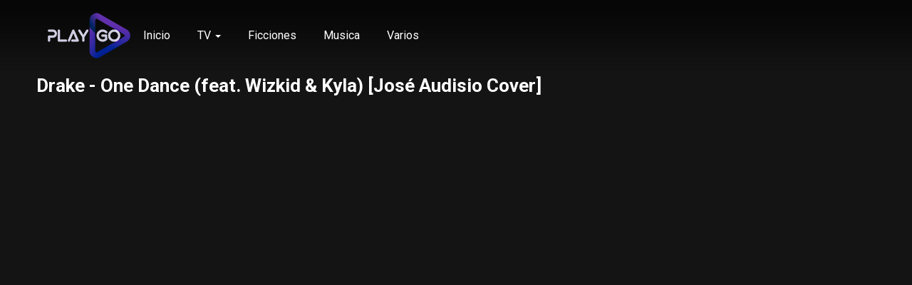

--- FILE ---
content_type: text/html; charset=UTF-8
request_url: http://playgo.com.ar/video/drake-one-dance-feat-wizkid-kyla-jose-audisio-cover
body_size: 18412
content:
<!DOCTYPE html>
<html  lang="es" dir="ltr" prefix="content: http://purl.org/rss/1.0/modules/content/  dc: http://purl.org/dc/terms/  foaf: http://xmlns.com/foaf/0.1/  og: http://ogp.me/ns#  rdfs: http://www.w3.org/2000/01/rdf-schema#  schema: http://schema.org/  sioc: http://rdfs.org/sioc/ns#  sioct: http://rdfs.org/sioc/types#  skos: http://www.w3.org/2004/02/skos/core#  xsd: http://www.w3.org/2001/XMLSchema# ">
  <head>
    <meta charset="utf-8" />
<script>(function(i,s,o,g,r,a,m){i["GoogleAnalyticsObject"]=r;i[r]=i[r]||function(){(i[r].q=i[r].q||[]).push(arguments)},i[r].l=1*new Date();a=s.createElement(o),m=s.getElementsByTagName(o)[0];a.async=1;a.src=g;m.parentNode.insertBefore(a,m)})(window,document,"script","https://www.google-analytics.com/analytics.js","ga");ga("create", "UA-111010558-1", {"cookieDomain":"auto"});ga("set", "anonymizeIp", true);ga("send", "pageview");</script>
<meta name="Generator" content="Drupal 8 (https://www.drupal.org)" />
<meta name="MobileOptimized" content="width" />
<meta name="HandheldFriendly" content="true" />
<meta name="viewport" content="width=device-width, initial-scale=1.0" />
<link rel="shortcut icon" href="/sites/default/files/favicon_0.png" type="image/png" />
<link rel="canonical" href="/video/drake-one-dance-feat-wizkid-kyla-jose-audisio-cover" />
<link rel="shortlink" href="/node/1860" />
<link rel="revision" href="/video/drake-one-dance-feat-wizkid-kyla-jose-audisio-cover" />

    <title>Drake - One Dance (feat. Wizkid &amp; Kyla) [José Audisio Cover] | PlayGo</title>
    <link rel="stylesheet" href="/libraries/animateCSS/animate.css-master/animate.min.css?qb92e4" media="all" />
<link rel="stylesheet" href="/core/modules/system/css/components/align.module.css?qb92e4" media="all" />
<link rel="stylesheet" href="/core/modules/system/css/components/fieldgroup.module.css?qb92e4" media="all" />
<link rel="stylesheet" href="/core/modules/system/css/components/container-inline.module.css?qb92e4" media="all" />
<link rel="stylesheet" href="/core/modules/system/css/components/clearfix.module.css?qb92e4" media="all" />
<link rel="stylesheet" href="/core/modules/system/css/components/details.module.css?qb92e4" media="all" />
<link rel="stylesheet" href="/core/modules/system/css/components/hidden.module.css?qb92e4" media="all" />
<link rel="stylesheet" href="/core/modules/system/css/components/item-list.module.css?qb92e4" media="all" />
<link rel="stylesheet" href="/core/modules/system/css/components/js.module.css?qb92e4" media="all" />
<link rel="stylesheet" href="/core/modules/system/css/components/nowrap.module.css?qb92e4" media="all" />
<link rel="stylesheet" href="/core/modules/system/css/components/position-container.module.css?qb92e4" media="all" />
<link rel="stylesheet" href="/core/modules/system/css/components/progress.module.css?qb92e4" media="all" />
<link rel="stylesheet" href="/core/modules/system/css/components/reset-appearance.module.css?qb92e4" media="all" />
<link rel="stylesheet" href="/core/modules/system/css/components/resize.module.css?qb92e4" media="all" />
<link rel="stylesheet" href="/core/modules/system/css/components/sticky-header.module.css?qb92e4" media="all" />
<link rel="stylesheet" href="/core/modules/system/css/components/system-status-counter.css?qb92e4" media="all" />
<link rel="stylesheet" href="/core/modules/system/css/components/system-status-report-counters.css?qb92e4" media="all" />
<link rel="stylesheet" href="/core/modules/system/css/components/system-status-report-general-info.css?qb92e4" media="all" />
<link rel="stylesheet" href="/core/modules/system/css/components/tablesort.module.css?qb92e4" media="all" />
<link rel="stylesheet" href="/core/modules/system/css/components/tree-child.module.css?qb92e4" media="all" />
<link rel="stylesheet" href="/modules/video_embed_field/css/video_embed_field.responsive-video.css?qb92e4" media="all" />
<link rel="stylesheet" href="/modules/animations/css/theme/style.css?qb92e4" media="all" />
<link rel="stylesheet" href="/libraries/fontawesome/css/font-awesome.min.css?qb92e4" media="all" />
<link rel="stylesheet" href="https://cdn.jsdelivr.net/npm/bootswatch@3.4.0/cyborg/bootstrap.css" media="all" />
<link rel="stylesheet" href="https://cdn.jsdelivr.net/npm/@unicorn-fail/drupal-bootstrap-styles@0.0.2/dist/3.4.0/8.x-3.x/drupal-bootstrap-cyborg.css" media="all" />
<link rel="stylesheet" href="/themes/playgo/css/style.css?qb92e4" media="all" />

    
<!--[if lte IE 8]>
<script src="/core/assets/vendor/html5shiv/html5shiv.min.js?v=3.7.3"></script>
<![endif]-->

    <meta name="theme-color" content="#3d2aa2">
  </head>
  <body class="path-node page-node-type-video navbar-is-fixed-top has-glyphicons">
    <a href="#main-content" class="visually-hidden focusable skip-link">
      Pasar al contenido principal
    </a>
    
      <div class="dialog-off-canvas-main-canvas" data-off-canvas-main-canvas>
              <header class="navbar sticky-wrapper navbar-default navbar-fixed-top" id="navbar" role="banner">
      <div class="dexp-section dexp-sticky">
                  <div class="container-fluid">
                <div class="navbar-header">
            <div class="region region-navigation">
    <section id="block-logo" class="block block-block-content block-block-content95ea5f56-bf4d-4e8a-9ea7-4fcb3e491352 clearfix">
  
    

      
            <div class="field field--name-body field--type-text-with-summary field--label-hidden field--item"><p><a href="/"><img alt="PlayGo" data-entity-type="file" data-entity-uuid="e18ba6b5-5747-41ca-a00c-d33a5c8487a4" src="/sites/default/files/inline-images/logo.png" /></a></p>
</div>
      
  </section>

  

  </div>

                                <button type="button" class="navbar-toggle" data-toggle="collapse" data-target="#navbar-collapse">
              <span class="sr-only">Toggle navigation</span>
              <span class="icon-bar"></span>
              <span class="icon-bar"></span>
              <span class="icon-bar"></span>
            </button>
                  </div>

                          <div id="navbar-collapse" class="navbar-collapse collapse">
              <div class="region region-navigation-collapsible">
    <nav role="navigation" aria-labelledby="block-playgo-main-menu-menu" id="block-playgo-main-menu">
            <h2 class="sr-only" id="block-playgo-main-menu-menu">Main navigation</h2>

      
      <ul class="menu menu--main nav navbar-nav">
                      <li class="first">
                                        <a href="/" data-drupal-link-system-path="&lt;front&gt;">Inicio</a>
              </li>
                      <li class="expanded dropdown">
                                                                    <a href="/" class="dropdown-toggle" data-toggle="dropdown" data-drupal-link-system-path="&lt;front&gt;">TV <span class="caret"></span></a>
                        <ul class="dropdown-menu">
                      <li class="first">
                                        <a href="/showdelcaos" data-drupal-link-system-path="showdelcaos">ShowDelCaos</a>
              </li>
                      <li>
                                        <a href="/stalkeo-tv" data-drupal-link-system-path="stalkeo-tv">Stalkeo TV</a>
              </li>
                      <li>
                                        <a href="/categoria/Pailos%20Bar" data-drupal-link-system-path="categoria/Pailos Bar">Pailos Bar</a>
              </li>
                      <li>
                                        <a href="/asadoaltoque" data-drupal-link-system-path="asadoaltoque">Asado Al Toque</a>
              </li>
                      <li>
                                        <a href="/soycordobes" data-drupal-link-system-path="soycordobes">SoyCordobes</a>
              </li>
                      <li>
                                        <a href="/categoria/DmagTv%20Programas" data-drupal-link-system-path="categoria/DmagTv Programas">DmagTv</a>
              </li>
                      <li>
                                        <a href="/bailacordoba" data-drupal-link-system-path="bailacordoba">BailaCordoba</a>
              </li>
                      <li>
                                        <a href="/tremendo-show" data-drupal-link-system-path="tremendo-show">Tremendo Show</a>
              </li>
                      <li>
                                        <a href="/categoria/px%20news" data-drupal-link-system-path="categoria/px news">PX News</a>
              </li>
                      <li>
                                        <a href="/categoria/muy%20de%20minas" data-drupal-link-system-path="categoria/muy de minas">Muy de Minas</a>
              </li>
                      <li>
                                        <a href="/categoria/justo%20al%20mediodia" data-drupal-link-system-path="categoria/justo al mediodia">Justo al Mediodía</a>
              </li>
                      <li>
                                        <a href="/categoria/despertate" data-drupal-link-system-path="categoria/despertate">Despertate</a>
              </li>
                      <li class="last">
                                        <a href="/categoria/responsabilidad%20limitada" data-drupal-link-system-path="categoria/responsabilidad limitada">Reponsabilidad Limitada</a>
              </li>
        </ul>
  
              </li>
                      <li>
                                        <a href="/ficciones" data-drupal-link-system-path="ficciones">Ficciones</a>
              </li>
                      <li>
                                        <a href="/musica" data-drupal-link-system-path="musica">Musica</a>
              </li>
                      <li class="last">
                                        <a href="/varios" data-drupal-link-system-path="varios">Varios</a>
              </li>
        </ul>
  

  </nav>

  </div>

          </div>
                          </div>
              </div>
    </header>
  
  <div role="main" class="main-container container-fluid js-quickedit-main-content">
    <div class="row">

                              <div class="col-sm-12" role="heading">
              <div class="region region-header">
            <a class="name navbar-brand" href="/" title="Inicio" rel="home">PlayGo</a>
    
  </div>

          </div>
              
            
                  <section class="col-sm-12">

                
                
                
                
                          <a id="main-content"></a>
            <div class="region region-content">
        <h1 class="page-header"><span>Drake - One Dance (feat. Wizkid &amp; Kyla) [José Audisio Cover]</span>
</h1>


  <article data-history-node-id="1860" role="article" about="/video/drake-one-dance-feat-wizkid-kyla-jose-audisio-cover" class="video full clearfix">

  
    

  
  <div class="content">
    
            <div class="field field--name-field-video field--type-video-embed-field field--label-hidden field--item"><div class="video-embed-field-responsive-video form-group"><iframe width="854" height="480" frameborder="0" allowfullscreen="allowfullscreen" src="https://www.youtube.com/embed/K-MJRq_leBo?autoplay=1&amp;start=0&amp;rel=0"></iframe>
</div>
</div>
      
  <div class="field field--name-field-tags field--type-entity-reference field--label-inline">
    <div class="field--label">Categorías</div>
          <div class="field--items">
              <div class="field--item">JoseAudisio </div>
              </div>
      </div>

  </div>

</article>


  </div>

              </section>

                </div>
  </div>

      <footer class="footer container-fluid" role="contentinfo">
        <div class="region region-footer">
    <section id="block-socialshowdelcaos" class="block block-block-content block-block-content6fe9a24e-23f8-4a68-aa0d-c097daa763ae clearfix">
  
    

      
            <div class="field field--name-body field--type-text-with-summary field--label-hidden field--item"><div class="row">
<div class="col-sm-4 no-padding-left">
<h3>@playgocontenidos</h3>

<ul class="menu nav nav-social">
	<li><a class="facebook" href="https://www.facebook.com/Play-Go-995727757272274" target="_blank"><i aria-hidden="true" class="fa fa-facebook-square"></i></a></li>
	<li><a class="instagram" href="https://www.instagram.com/playgocontenidos/" target="_blank"><i aria-hidden="true" class="fa fa-instagram"></i></a></li>
</ul>
</div>

</div>
</div>
      
  </section>

<section id="block-footer-2" class="block block-block-content block-block-content50cfae66-b98f-47f7-a4f5-6134e14d8ba8 clearfix">
  
    

      
            <div class="field field--name-body field--type-text-with-summary field--label-hidden field--item"><p>© 2010-2020 PlayGo.</p></div>
      
  </section>


  </div>

    </footer>
  
  </div>

    
    <script type="application/json" data-drupal-selector="drupal-settings-json">{"path":{"baseUrl":"\/","scriptPath":null,"pathPrefix":"","currentPath":"node\/1860","currentPathIsAdmin":false,"isFront":false,"currentLanguage":"es"},"pluralDelimiter":"\u0003","animations":{"typewriterMultiple":{"name":"Typewriter effect for displaying multiple children elements in a queue.","desc":"CSS selectors of the parent elements. As an example, you may have a parent wrapper with multiple li, p or any other children, in which case the effect will type each children element after the other.","classes":[""]},"typewriter":{"classes":[""]},"bounce":{"classes":[""]},"flash":{"classes":[""]},"pulse":{"classes":[""]},"rubberBand":{"classes":[""]},"shake":{"classes":[""]},"headShake":{"classes":[""]},"swing":{"classes":[""]},"tada":{"classes":[""]},"wobble":{"classes":[""]},"jello":{"classes":[""]},"bounceIn":{"classes":[""]},"bounceInDown":{"classes":[""]},"bounceInLeft":{"classes":[""]},"bounceInRight":{"classes":[""]},"bounceInUp":{"classes":[""]},"bounceOut":{"classes":[""]},"bounceOutDown":{"classes":[""]},"bounceOutLeft":{"classes":[""]},"bounceOutRight":{"classes":[""]},"bounceOutUp":{"classes":[""]},"fadeIn":{"classes":["#slider-slider, .path-frontpage .block-views, .path-categoria .blockvideos .views-row"]},"fadeInDown":{"classes":[""]},"fadeInDownBig":{"classes":[""]},"fadeInLeft":{"classes":[""]},"fadeInLeftBig":{"classes":[""]},"fadeInRight":{"classes":[""]},"fadeInRightBig":{"classes":[""]},"fadeInUp":{"classes":[".region-footer"]},"fadeInUpBig":{"classes":[""]},"fadeOut":{"classes":[""]},"fadeOutDown":{"classes":[""]},"fadeOutDownBig":{"classes":[""]},"fadeOutLeft":{"classes":[""]},"fadeOutLeftBig":{"classes":[""]},"fadeOutRight":{"classes":[""]},"fadeOutRightBig":{"classes":[""]},"fadeOutUp":{"classes":[""]},"fadeOutUpBig":{"classes":[""]},"flipInX":{"classes":[""]},"flipInY":{"classes":[""]},"flipOutX":{"classes":[""]},"flipOutY":{"classes":[""]},"lightSpeedIn":{"classes":[""]},"lightSpeedOut":{"classes":[""]},"rotateIn":{"classes":[""]},"rotateInDownLeft":{"classes":[""]},"rotateInDownRight":{"classes":[""]},"rotateInUpLeft":{"classes":[""]},"rotateInUpRight":{"classes":[""]},"rotateOut":{"classes":[""]},"rotateOutDownLeft":{"classes":[""]},"rotateOutDownRight":{"classes":[""]},"rotateOutUpLeft":{"classes":[""]},"rotateOutUpRight":{"classes":[""]},"hinge":{"classes":[""]},"rollIn":{"classes":[""]},"rollOut":{"classes":[""]},"zoomIn":{"classes":[""]},"zoomInDown":{"classes":[""]},"zoomInLeft":{"classes":[""]},"zoomInRight":{"classes":[""]},"zoomInUp":{"classes":[""]},"zoomOut":{"classes":[""]},"zoomOutDown":{"classes":[""]},"zoomOutLeft":{"classes":[""]},"zoomOutRight":{"classes":[""]},"zoomOutUp":{"classes":[""]},"slideInDown":{"classes":[""]},"slideInLeft":{"classes":[""]},"slideInRight":{"classes":[""]},"slideInUp":{"classes":[""]},"slideOutDown":{"classes":[""]},"slideOutLeft":{"classes":[""]},"slideOutRight":{"classes":[""]},"slideOutUp":{"classes":[""]}},"google_analytics":{"trackOutbound":true,"trackMailto":true,"trackDownload":true,"trackDownloadExtensions":"7z|aac|arc|arj|asf|asx|avi|bin|csv|doc(x|m)?|dot(x|m)?|exe|flv|gif|gz|gzip|hqx|jar|jpe?g|js|mp(2|3|4|e?g)|mov(ie)?|msi|msp|pdf|phps|png|ppt(x|m)?|pot(x|m)?|pps(x|m)?|ppam|sld(x|m)?|thmx|qtm?|ra(m|r)?|sea|sit|tar|tgz|torrent|txt|wav|wma|wmv|wpd|xls(x|m|b)?|xlt(x|m)|xlam|xml|z|zip","trackColorbox":true},"bootstrap":{"forms_has_error_value_toggle":1,"modal_animation":1,"modal_backdrop":"true","modal_focus_input":1,"modal_keyboard":1,"modal_select_text":1,"modal_show":1,"modal_size":"","popover_enabled":1,"popover_animation":1,"popover_auto_close":1,"popover_container":"body","popover_content":"","popover_delay":"0","popover_html":0,"popover_placement":"right","popover_selector":"","popover_title":"","popover_trigger":"click","tooltip_enabled":1,"tooltip_animation":1,"tooltip_container":"body","tooltip_delay":"0","tooltip_html":0,"tooltip_placement":"auto","tooltip_selector":"","tooltip_trigger":"hover"},"user":{"uid":0,"permissionsHash":"c1e6388b8180084e078c3f3e947645f650392862ac23e14a1acedc6efdec9c51"}}</script>
<script src="/core/assets/vendor/domready/ready.min.js?v=1.0.8"></script>
<script src="/core/assets/vendor/jquery/jquery.min.js?v=3.2.1"></script>
<script src="/core/assets/vendor/underscore/underscore-min.js?v=1.8.3"></script>
<script src="/core/misc/drupalSettingsLoader.js?v=8.5.3"></script>
<script src="/sites/default/files/languages/es_1aM8vixQ79EtjefIxb9BQ_9fQjMQUwgPNjIuOByxkVA.js?qb92e4"></script>
<script src="/core/misc/drupal.js?v=8.5.3"></script>
<script src="/core/misc/drupal.init.js?v=8.5.3"></script>
<script src="/libraries/typedJS/typed.js-master/js/typed.js?qb92e4"></script>
<script src="/libraries/wowJS/WOW-master/dist/wow.min.js?qb92e4"></script>
<script src="/modules/animations/js/main.js?v=8.5.3"></script>
<script src="/modules/google_analytics/js/google_analytics.js?v=8.5.3"></script>
<script src="https://cdn.jsdelivr.net/npm/bootstrap@3.4.1/dist/js/bootstrap.js" integrity="sha256-29KjXnLtx9a95INIGpEvHDiqV/qydH2bBx0xcznuA6I=" crossorigin="anonymous"></script>
<script src="/themes/bootstrap/js/drupal.bootstrap.js?qb92e4"></script>
<script src="/themes/bootstrap/js/attributes.js?qb92e4"></script>
<script src="/themes/bootstrap/js/theme.js?qb92e4"></script>
<script src="/themes/playgo/js/custom.js?qb92e4"></script>
<script src="/themes/bootstrap/js/popover.js?qb92e4"></script>
<script src="/themes/bootstrap/js/tooltip.js?qb92e4"></script>

  </body>
</html>


--- FILE ---
content_type: text/css
request_url: http://playgo.com.ar/themes/playgo/css/style.css?qb92e4
body_size: 34720
content:
/**
 * Place your custom styles here.
    
    1. HEADER
    2. MAIN CONTENT
        2.1 Frontpage
            2.1.1 Videos views
            2.1.2 Colorbox
        2.2 Page Category
        2.3 Forms
        2.4 Advertising
        2.5 Profile
    3. FOOTER
    4. MEDIA QUERYS
    
 */
@import url('https://fonts.googleapis.com/css?family=Roboto:400,400i,500,500i,700,700i,900,900i');

body,
html {
    background: #141414;
    color: white;
    font-family: 'Roboto', sans-serif;
    font-weight: 400;
    font-size: 14px;
    line-height: 1.2;
}

body.navbar-is-fixed-top {
    margin: 0;
}

a {
    color: #fff;
    text-decoration: none;
}

h1, h2, h3, h4, h5, h6, .h1, .h2, .h3, .h4, .h5, .h6 {
    font-family: 'Roboto', sans-serif;
}

/* 1. HEADER */

.navbar-default {
    background: transparent;
    border: none;
    min-height: 70px;
}

.region-navigation {
    display: inline-block;
}

.navbar-default .dexp-sticky {
    -webkit-transition: background-color .2s linear 0s;
    -o-transition: background-color .2s linear 0s;
    -moz-transition: background-color .2s linear 0s;
    transition: background-color .2s linear 0s;
    -webkit-transition: opacity .4s cubic-bezier(.665, .235, .265, .8) 0s;
    -o-transition: opacity .4s cubic-bezier(.665, .235, .265, .8) 0s;
    -moz-transition: opacity .4s cubic-bezier(.665, .235, .265, .8) 0s;
    transition: opacity .4s cubic-bezier(.665, .235, .265, .8) 0s;
    padding: 0 4%;
    white-space: nowrap;
    background-color: rgba(0, 0, 0, .7) 10%;
    background-image: -webkit-gradient(linear, left top, left bottom, color-stop(10%, rgba(0, 0, 0, .7)), color-stop(10%, rgba(0, 0, 0, 0)));
    background-image: -webkit-linear-gradient(top, rgba(0, 0, 0, .7) 10%, rgba(0, 0, 0, 0));
    background-image: -moz-linear-gradient(top, rgba(0, 0, 0, .7) 10%, rgba(0, 0, 0, 0));
    background-image: -o-linear-gradient(top, rgba(0, 0, 0, .7) 10%, rgba(0, 0, 0, 0));
    background-image: linear-gradient(to bottom, rgba(0, 0, 0, .7) 10%, rgba(0, 0, 0, 0));
    min-height: 40px;
    margin: 0;
    width: 100%;
    z-index: 100;
    display: -webkit-box;
    display: -webkit-flex;
    display: -moz-box;
    display: -ms-flexbox;
    display: flex;
    -webkit-box-align: center;
    -webkit-align-items: center;
    -moz-box-align: center;
    -ms-flex-align: center;
    align-items: center;
}

.navbar-default .sticky-wrapper,
.navbar-default .dexp-section,
.navbar-default .container-fluid {
    width: 100%;
}

.navbar-default .dexp-sticky.fixed-transition {
    background-color: rgba(0, 0, 0, .7);
}

#block-logo {
    margin: 18px 0;
    width: 118px;
}

.navbar-collapse {
    font-size: 16px;
    padding-left: 35px;
}

.navbar-collapse nav>.menu>li>a {
    font-size: 16px;
    color: white;
    line-height: 50px;
    padding: 0;
}

.navbar-collapse .menu>li>a:hover {
    color: grey;
}

.navbar-default .navbar-toggle {
    right: 4%;
    margin-top: 18px;
}

#block-logo,
.navbar-collapse .menu>li>a,
.billboard-links a,
.block-title a,
.slick-arrow,
#block-social-2 .nav>li>a {
    -webkit-transition: all .3s ease-out;
    -moz-transition: all .3s ease-out;
    -o-transition: all .3s ease-out;
    -ms-transition: all .3s ease-out;
    transition: all .3s ease-out;
}

.navbar-default .navbar-nav>.active>a,
.navbar-default .navbar-nav>.active>a:hover,
.navbar-default .navbar-nav>.active>a:focus {
    color: grey;
}

.navbar-nav>li.expanded:hover>a.dropdown-toggle {
    color: grey;
}

.navbar-nav>li>.dropdown-menu {
    background-color: rgba(0, 0, 0, .9);
    border: none;
    border-bottom: 2px solid grey;
    border-radius: 0;
}

.navbar-nav>li>.dropdown-menu>li {
    margin: 3px 0;
}

.navbar-nav>li>.dropdown-menu>li a {
    padding: 5px 20px;
}

.dropdown-menu>li>a:hover,
.dropdown-menu>li>a:focus {
    background-color: #3d2aa2;
    color: white !important;
}

.dropdown-menu>.active>a,
.dropdown-menu>.active>a:hover,
.dropdown-menu>.active>a:focus {
    background-color: #3d2aa2;
    color: white !important;
}


/* 2. MAIN CONTENT */

div[role="heading"] {
    display: none;
}

.region-content {
    padding: 0 0 50px;
    position: relative;
    z-index: 0;
}

body:not(.path-frontpage) .region-content {
    padding-top: 70px;
}

.alert {
    margin: -3% 4% 6%;
    position: relative;
    z-index: 1;
}

.main-container .col-sm-12 {
    padding: 0;
}

body:not(.path-frontpage) .page-header {
    border: none;
    font-size: 26px;
    font-weight: bold;
    padding: 36px 0 72px 0;
    min-height: 44px;
    margin: 0 4%;
}


/* 2.1 Frontpage */

body.path-frontpage .page-header {
    display: none
}

.billboard-row {
    background-color: #000;
    margin-bottom: 20px;
    position: relative;
    -webkit-user-select: none;
    -moz-user-select: none;
    -ms-user-select: none;
    user-select: none;
    -ms-touch-action: pan-y;
    touch-action: pan-y;
}

.info.meta-layer,
.slide--caption--left .slide__caption {
    height: 100%;
    left: 0;
    padding: 6% 15% 0 4%;
    position: absolute;
    top: 0;
    width: 100%;
    z-index: 10;
}

.logo-and-text {
    text-shadow: 0 1px 1px rgba(0, 0, 0, .5);
    width: 75%;
}

h2.title-banner {
    font-size: 22px;
    font-weight: 600;
    margin-bottom: 1.2%;
    margin-bottom: 1.2vw;
}

h2.title-banner a {
    color: white;
    text-decoration: none;
}

.synopsis {
    color: white;
    font-size: 13px;
    line-height: 1.35;
    width: 100%;
}

.billboard-links {
    padding-top: 1.5%;
    padding-top: 1.5vw;
    white-space: nowrap;
    display: -webkit-box;
    display: -webkit-flex;
    display: -moz-box;
    display: -ms-flexbox;
    display: flex;
}

.billboard-links ul {
    list-style: none;
    padding: 0;
}

.billboard-links ul li+li {
    margin-top: 5px;
}

.billboard-links a {
    display: -webkit-box;
    display: -webkit-flex;
    display: -moz-box;
    display: -ms-flexbox;
    display: flex;
    -webkit-box-align: center;
    -webkit-align-items: center;
    -moz-box-align: center;
    -ms-flex-align: center;
    align-items: center;
    -webkit-box-pack: center;
    -webkit-justify-content: center;
    -moz-box-pack: center;
    -ms-flex-pack: center;
    justify-content: center;
    font-size: 12px;
    font-weight: 700;
    text-transform: uppercase;
    padding: .57em 1.35em;
    color: white;
    background-image: none;
    background-color: rgba(0, 0, 0, .4);
    cursor: pointer;
}

.billboard-links a+a {
    margin-left: .75em;
}

.billboard-links .nf-flat-button {
    border: 1px solid rgba(255, 255, 255, .4);
    -webkit-box-shadow: 0 1px 2px rgba(0, 0, 0, .3);
    -moz-box-shadow: 0 1px 2px rgba(0, 0, 0, .3);
    box-shadow: 0 1px 2px rgba(0, 0, 0, .3);
}

.billboard-links .default-button {
    border: 1px solid rgba(255, 255, 255, .4);
    -webkit-box-shadow: 0 1px 2px rgba(0, 0, 0, .3);
    -moz-box-shadow: 0 1px 2px rgba(0, 0, 0, .3);
    box-shadow: 0 1px 2px rgba(0, 0, 0, .3);
}

.nf-flat-button-icon-play:before {
    font-family: 'Glyphicons Halflings';
    content: "\e072";
    margin-right: .71em;
}

.icon-button-mylist-add:before {
    font-family: 'Glyphicons Halflings';
    content: "\2b";
    margin-right: .71em;
}

.billboard-links .nf-flat-button-primary {
    background-color: #3d2aa2;
    border-color: #6130ad;
}

.nf-icon-button {
    display: inline-block;
    color: white;
    position: relative;
}

.billboard-links a:hover {
    color: white;
    text-decoration: none;
}

.billboard-links .nf-flat-button:hover,
.billboard-links .default-button:hover {
    background-color: rgba(51, 51, 51, .4);
}

.billboard-links .nf-flat-button-primary:hover {
    background-color: #6130ad;
}


/**/

#slider,
.slick-dotted.slick-slider,
.slick-slider .slick-list,
.slick-slider .slick-track,
.slide__content,
.slide__media,
#slider .slide__media .media {
    height: 100%;
}

.slick--less .slick-track {
    margin-left: 0;
    margin-right: 0;
}

.slick-dotted.slick-slider {
    margin-bottom: 0;
}

#slider .slide__media .media {
    position: relative;
}

#slider .slide__media .media::before {
    content: "";
    background-image: -webkit-gradient(linear, left top, right top, color-stop(0, #000), color-stop(50%, transparent), to(transparent));
    background-image: -webkit-linear-gradient(left, #000 0, transparent 50%, transparent 100%);
    background-image: -moz-linear-gradient(left, #000 0, transparent 50%, transparent 100%);
    background-image: -o-linear-gradient(left, #000 0, transparent 50%, transparent 100%);
    background-image: linear-gradient(to right, #000 0, transparent 50%, transparent 100%);
    height: 100%;
    position: absolute;
    width: 76%;
    top: 0;
    right: 0;
    z-index: 1;
}

#slider .slide__media .media::after {
    background-color: black;
    content: "";
    height: 100%;
    position: absolute;
    width: 25%;
    top: 0;
    left: 0;
    z-index: 1;
}

#slider .slide__media img {
    float: right;
    min-width: 75%;
    position: relative
}

.slick-dots {
    bottom: -5px;
}


/* 2.1.1 Videos views */

.block.block-views {
    margin: 30px 0;
    padding: 0;
    position: relative;
    z-index: 1;
}

.block-title {
    font-size: 18px;
    color: #e5e5e5;
    font-weight: 700;
    margin: 0 4% .5em 4%;
    text-decoration: none;
    display: inline-block;
}

.view-empty .block-title {
    margin-left: 0;
}

.view-header .block-title {
    margin-left: 0;
}

.view-header .block-title a span {
    display: inline-block;
    font-size: 15px;
    padding: 5px;
    display: none;
}

.block-title a:hover {
    color: grey;
    text-decoration: none;
}

.blockvideos,
nav.tabs,
.path-user article,
.path-user form,
article.video.full {
    position: relative;
    margin: 0;
    padding: 0 4%;
    -ms-touch-action: pan-y;
    touch-action: pan-y;
}

.blockvideos,
.blockvideos .view-content,
.slick,
.slick-initialized,
.slick .slick-list,
.slick-slider .slick-track,
article.video.full {
    clear: both;
    overflow: hidden;
}

.path-frontpage .blockvideos .unslick {
    max-width: 234px;
    height: 100%;
    padding: 2px;
    position: relative;
}

.path-frontpage .blockvideos .unslick .form-group {
    margin-bottom: 0;
}

.blockvideos .slick-initialized .slick__slide {
    height: 100%;
    padding: 2px;
}

.path-frontpage .blockvideos .unslick .form-group,
.slick--skin--fullwidth .slide__media,
.view-categories .views-field-field-video {
    -webkit-transform: scale(1, 1);
    -moz-transform: scale(1, 1);
    transform: scale(1, 1);
}

.path-frontpage .blockvideos .unslick .form-group a,
.slick--skin--fullwidth .slide__media a,
.view-categories .views-field-field-video a {
    display: block;
    position: relative;
    -webkit-transition: all 250ms ease;
    -o-transition: all 250ms ease;
    -moz-transition: all 250ms ease;
    transition: all 250ms ease;
}

.path-frontpage .blockvideos .unslick .form-group a::before,
.slick--skin--fullwidth .slide__media a::before,
.view-categories .views-field-field-video a::before {
    content: "\e072";
    font-family: 'Glyphicons Halflings';
    font-size: 30px;
    margin: -15px 0 0 -18px;
    position: absolute;
    top: 50%;
    left: 50%;
    text-shadow: 0 1px 1px rgba(0, 0, 0, .5);
    z-index: 1;
}

.slick--skin--fullwidth .slide--5 .slide__media a::before {
    content: "";
}

.path-frontpage .blockvideos .unslick .form-group:hover a,
.slick--skin--fullwidth .slide__media:hover a,
.view-categories .views-field-field-video:hover a {
    color: #3d2aa2;
    -webkit-transform: scale(1.08, 1.08);
    -moz-transform: scale(1.08, 1.08);
    -ms-transform: scale(1.08, 1.08);
    -o-transform: scale(1.08, 1.08);
    transform: scale(1.08, 1.08);
    text-decoration: none;
}

.slick--skin--fullwidth .slide__constrained {
    bottom: 0;
    left: 0;
    height: 40px;
    margin-left: 0;
    max-width: 100%;
    min-height: 40px;
    padding: 0;
    position: absolute;
    top: inherit;
}

.slick--skin--fullwidth .slide--5 .slide__constrained {
    background-color: rgba(0, 0, 0, .9);
    height: 100%;
    text-align: center;
    width: 100%;
}

.slick--skin--fullwidth .slide__constrained>.slide__caption {
    bottom: 0;
    left: 0;
    margin-left: 0;
    padding: 7px 15px 0;
    padding: .5vw 1vw 0;
    pointer-events: none;
}

.slick--skin--fullwidth .slide--5 .slide__constrained>.slide__caption {
    height: 100%;
    pointer-events: auto;
    top: 0;
}

.slick--skin--fullwidth .slide__title {
    font-size: 15px;
    font-weight: 700;
    line-height: 1.4;
    margin: 0;
    text-transform: none;
}

.slick--skin--fullwidth .slide__constrained>.slide__caption a,
.view-categories .views-field-title span {
    display: block;
    font-size: 15px;
    font-weight: 700;
    line-height: 1.4;
    margin: 0;
    overflow: hidden;
    pointer-events: none;
    white-space: nowrap;
    -o-text-overflow: ellipsis;
    text-overflow: ellipsis;
    text-shadow: 0 1px 1px rgba(0, 0, 0, .7);
}

.blockvideos .slick-initialized .slick__slide:not(.slide--5) .btn-more {
    display: none;
}

.slick--skin--fullwidth .slide--5 .slide__constrained a:not(.btn-more) {
    display: none;
}

.blockvideos .slick-initialized .slick__slide.slide--5 .btn-more {
    color: #e5e5e5;
    font-size: 22px;
    margin-top: 24%;
    pointer-events: auto;
    -webkit-transition: all 250ms ease;
    -o-transition: all 250ms ease;
    -moz-transition: all 250ms ease;
    transition: all 250ms ease;
}

.blockvideos .slick-initialized .slick__slide.slide--5 .btn-more:hover {
    color: #3d2aa2;
    text-decoration: none;
}

.blockvideos .slick-initialized .slick__slide.slide--5 .btn-more .fa {
    position: relative;
    top: 2px;
    padding-left: 5px;
}

.slick__arrow {
    height: 100%;
    margin-top: 0;
    top: 0;
}

.slick-arrow {
    background: rgba(20, 20, 20, .7);
    border-radius: 0;
    height: 100%;
    padding: 15px;
    width: 48px;
}

.slick-prev:hover,
.slick-prev:focus,
.slick-next:hover,
.slick-next:focus {
    background: rgba(20, 20, 20, .7);
}

.slick-next::before {
    color: transparent;
    content: "\f054";
    font: normal normal normal 30px/1 FontAwesome;
}

.slick-prev::before {
    color: transparent;
    content: "\f053";
    font: normal normal normal 30px/1 FontAwesome;
}

.slick-next:hover::before,
.slick-prev:hover::before {
    color: white;
}


/* 2.1.2 Colorbox */

#cboxWrapper,
#cboxContent {
    background: transparent;
}

#cboxPrevious,
#cboxNext,
#cboxClose {
    bottom: -5px;
    -webkit-transition: all 250ms ease;
    -o-transition: all 250ms ease;
    -moz-transition: all 250ms ease;
    transition: all 250ms ease;
}

#cboxPrevious {
    background: url(../images/previous-btn.png) center left no-repeat;
    background-size: auto 100%;
}

#cboxNext {
    background: url(../images/next-btn.png) center right no-repeat;
    background-size: auto 100%;
}

#cboxClose {
    background: url(../images/close-btn.png) no-repeat;
    background-size: cover;
}

#cboxPrevious:hover {
    background-position: center left;
    opacity: 0.5;
}

#cboxNext:hover {
    background-position: center right;
    opacity: 0.5;
}

#cboxClose:hover {
    background-position: 0 0;
    opacity: 0.5;
}

#cboxCurrent {
    display: none !important;
}

#cboxLoadingOverlay {
    background: transparent;
}


/* 2.2 Page Category */

.view-categories .view-header h2.block-title:not(.first),
.view-categories .view-footer h2.block-title:not(.first) {
    margin-top: 3%;
    margin-top: 3vw;
}

.view-categories [class*="block-grid-"]>.grid {
    margin-bottom: 1%;
    margin-bottom: 1vw;
}

.view-categories .view-content h3 {
    clear: both;
    font-size: 22px;
    font-weight: bold;
    margin-bottom: 20px;
    overflow: hidden;
}

.view-categories .view-content>h3:first-child {
    margin-top: 0;
}

.category-page footer {
    margin-top: 4%;
    margin-top: 4vw;
}

.view-categories .views-row,
.category-page header .blockvideos,
.category-page footer .blockvideos {
    margin-bottom: 4%;
    margin-bottom: 4vw;
    position: relative;
}

.views-row.padding-2 {
    padding: 0 2px !important;
}

.view-categories .views-field-field-video {
    overflow: hidden;
}

.view-categories .views-field-title {
    bottom: 0;
    left: 0;
    margin-left: 0;
    max-width: 100%;
    padding: .5% 1% .8%;
    padding: .5vw 1vw .8vw;
    pointer-events: none;
    position: absolute;
}


/* 2.3 Forms */

.path-user article,
.path-user form {
    margin: 40px 0;
}

label {
    color: grey;
    font-weight: normal;
}

.views-exposed-form label {
    color: white;
}

.form-required:after {
    margin-left: 5px;
}

.form-control {
    background-color: grey;
    color: white;
}

.btn,
.nav-tabs>li a,
.form-control {
    border-radius: 0;
}

.btn-primary {
    background-color: #3d2aa2;
    border-color: #6130ad;
    text-transform: uppercase;
}

.btn-primary:hover,
.btn-primary:focus,
.btn-primary:active:hover,
.btn-primary.active:hover,
.open>.dropdown-toggle.btn-primary:hover,
.btn-primary:active:focus,
.btn-primary.active:focus,
.open>.dropdown-toggle.btn-primary:focus,
.btn-primary:active.focus,
.btn-primary.active.focus,
.open>.dropdown-toggle.btn-primary.focus {
    background-color: #6130ad;
    border-color: #6130ad;
}

table a:not(.btn),
.table a:not(.btn) {
    text-decoration: none;
}

table tr td>a:not(.btn):hover,
.table tr td>a:not(.btn):hover {
    text-decoration: underline;
}

.admin-page .table-striped>tbody>tr ul.dropdown-menu {
    border-radius: 0;
    min-width: 100%;
    padding: 0;
}

.admin-page .table-striped>tbody>tr:nth-of-type(odd) ul.dropdown-menu li a,
.admin-page .table-striped>tbody>tr:nth-of-type(even) ul.dropdown-menu li a {
    color: white;
    font-size: 12px;
    border-radius: 0;
    padding: 3px 6px;
}

.btn-group {
    border-radius: 3px;
}


/* 2.4 Advertising */

.blockadvertising,
.bigRow {
    position: relative;
}

.bigRowItem {
    width: 100%;
    overflow: hidden;
}

.static-image {
    opacity: 1;
    position: absolute;
    top: 0;
    left: 0;
    height: 100%;
    width: 100%;
    -moz-background-size: 100% auto;
    background-size: 100% auto;
    z-index: 5;
    -webkit-transition: opacity .54s cubic-bezier(.5, 0, .1, 1);
    -o-transition: opacity .54s cubic-bezier(.5, 0, .1, 1);
    -moz-transition: opacity .54s cubic-bezier(.5, 0, .1, 1);
    transition: opacity .54s cubic-bezier(.5, 0, .1, 1);
    background-repeat: no-repeat;
    background-position: center;
}

.advertising-caption {
    position: absolute;
    top: 0;
    padding: 0 4%;
    height: 100%;
    padding-top: 4% !important;
    width: 100%;
    overflow: hidden;
    z-index: 99;
}

.advertising-title {
    color: white;
    font-family: 'Roboto', sans-serif;
    font-size: 30px;
    font-weight: 500;
    line-height: 1.1;
    margin-bottom: 2%;
    max-width: 72%;
}

.advertising-caption .billboard-links {
    position: relative;
    padding: 1em 0;
}

.hashtag {
    font-size: 1.8vw;
    font-weight: 700;
    right: 0;
    bottom: 15%;
    position: absolute;
    /* visibility: hidden; */
}

.video-component-container {
    -webkit-transition: opacity 1s ease-out, height 1s ease-out;
    -o-transition: opacity 1s ease-out, height 1s ease-out;
    -moz-transition: opacity 1s ease-out, height 1s ease-out;
    transition: opacity 1s ease-out, height 1s ease-out;
    position: absolute;
    top: 0;
    width: 100%;
    height: 100%;
    min-height: 100%;
}


/* 2.5 Profile */

.nav-tabs>li.active>a,
.nav-tabs>li.active>a:hover,
.nav-tabs>li.active>a:focus {
    background-color: #3d2aa2;
}


/* 2.6 Admin Pages*/

.path-node .region-content dl,
.admin-page {
    background-color: grey;
    margin: 0 60px;
    padding: 15px;
}

.admin-page .view-header {
    margin-bottom: 20px;
}

.admin-page .table-striped th {
    font-weight: 400;
    text-transform: uppercase;
    padding: 15px 8px;
}

.admin-page .table-striped>tbody>tr:nth-of-type(odd),
.admin-page .table-striped>tbody>tr:nth-of-type(even) {
    background-color: rgba(255, 255, 255, .85);
    color: #333;
}

.admin-page .table-striped>tbody>tr:nth-of-type(odd) a:not(.btn),
.admin-page .table-striped>tbody>tr:nth-of-type(even) a:not(.btn) {
    color: #333;
}

.path-node .region-content dl dd {
    margin-bottom: 20px;
}

.node-form {
    background-color: rgba(255, 255, 255, .95);
    color: #333;
    margin: 0 60px;
    padding: 15px;
}

.node-form *:not(.btn) {
    color: #333;
}

.node-form .form-control,
.node-form .input-group-addon {
    background-color: rgba(128, 128, 128, 0.23);
    border-color: rgba(128, 128, 128, 0.05);
}

.path-node .ui-autocomplete {
    background: #dadada;
}

.node-form .table>thead>tr>th {
    background: grey;
}

.filter-wrapper,
.table-striped>tbody>tr:nth-of-type(odd),
.table-striped>tbody>tr:nth-of-type(even) {
    background-color: white;
}

.filter-wrapper {
    border-color: #d1d1d1;
}

.node-form .form-actions {
    margin-top: 50px;
}

.node-form .form-actions .form-submit {
    min-width: 155px;
    text-transform: uppercase;
}

.node-form .form-item.form-type-vertical-tabs.js-form-type-vertical-tabs {
    display: none;
}

.form-actions .button--danger {
    display: inline-block;
    vertical-align: middle;
}

article.video.full .content>.field+.field {
    margin-top: 20px;
}

article.video.full .content>.field.field--name-field-tags .field--item::before {
    content: "#";
}

#cboxLoadedContent.media--ratio .cboxIframe {
    border: none;
}

.media__icon--litebox {
    display: none;
}

[class*="block-grid-"]>.grid {
    margin-bottom: 4%;
    margin-bottom: 4vw;
    padding: 0 2px;
    position: relative;
}


/* 3. FOOTER */

.footer {
    border: none;
    margin-top: 0;
    max-width: 980px;
}

.region-footer {
    margin: 20px auto 0;
    padding: 0 4%;
    color: grey;
}

.region-footer #block-footer p {
    font-size: 11px;
}

#block-social-2,
#block-socialshowdelcaos {
    margin-bottom: 20px;
}

#block-socialshowdelcaos h3 {
    color: grey;
    font-size: 18px;
    font-weight: 600;
}

#block-social-2 .nav>li,
.nav-social>li {
    margin-right: 15px;
    display: inline-block;
    vertical-align: middle;
    min-width: 25px;
}

#block-social-2 .nav>li>a {
    color: transparent;
    padding: 0;
    width: 0;
}

.nav-social>li>a {
    color: grey;
    padding: 0;
}

.nav-social>li>a i {
    font-size: 30px;
}

.nav-social>li>a:hover {
    background: transparent;
    color: white;
}

#block-social-2 .nav>li>a::before {
    font: normal normal normal 30px/1 FontAwesome;
    color: grey;
    height: 25px;
    width: 36px;
}

#block-social-2 .nav>li:first-child>a:before {
    content: "\f082";
}

#block-social-2 .nav>li:last-child>a:before {
    content: "\f16d";
}

#block-social-2 .nav>li>a:hover:before {
    color: white;
}


/* 4. MEDIA QUERYS */

@media screen and (max-width: 499px) {
    .bigRow {
        padding: 20% 0;
        /* padding: 18% 0; */
    }
    .static-image {
        -moz-background-size: 200%;
        background-size: 200%;
    }
}

@media screen and (max-width: 799px) and (min-width: 500px) {
    .bigRow {
        padding: 13.7% 0;
        /* padding: 10.7% 0; */
    }
    .static-image {
        -moz-background-size: 145%;
        background-size: 145%;
    }
}

@media screen and (max-width: 1099px) and (min-width: 800px) {
    .bigRow {
        padding: 11% 0;
        /* padding: 9% 0; */
    }
    .static-image {
        -moz-background-size: 130% auto;
        background-size: 130% auto;
    }
}

@media screen and (max-width: 1399px) and (min-width: 1100px) {
    .bigRow {
        padding: 9.1% 0;
        /* padding: 7.1% 0; */
    }
    .static-image {
        -moz-background-size: 100% auto;
        background-size: 100% auto;
    }
}

@media screen and (min-width: 1400px) {
    .bigRow {
        padding: 9.5% 0;
        /*7.1% 0*/
    }
    .static-image {
        -moz-background-size: 100% auto;
        background-size: 100% auto;
    }
}

@media (max-width: 767px) {
    .navbar-default .dexp-sticky {
        background-color: rgba(0, 0, 0, .7);
    }
    #block-logo {
        margin: 8px 0;
    }
    #block-logo a img {
        max-height: 50px;
    }
    .navbar-collapse .menu>li>a {
        line-height: 40px;
    }
    .main-container {
        padding-top: 66px;
    }
    .synopsis {
        display: -webkit-box;
        height: calc(13px * 1.35 * 3);
        -webkit-line-clamp: 3;
        -webkit-box-orient: vertical;
        overflow: hidden;
        text-overflow: ellipsis;
    }
}

@media screen and (min-width: 768px) {
    .fixed-transition #block-logo {
        margin: 3px 0;
    }
    .fixed-transition #block-logo a img {
        max-height: 50px;
    }
    .fixed-transition nav>ul.nav>li>a {
        line-height: 60px;
    }
    .navbar-collapse {
        width: calc(100% - 118px);
    }
    .navbar-collapse nav>.menu>li {
        display: inline-block;
        float: none;
        cursor: pointer;
    }
    .navbar-collapse nav>.menu>li:last-child {
        margin-right: 0;
    }
    .navbar-collapse nav>.menu>li>a {
        line-height: 100px;
    }
    .info.meta-layer,
    .slide--caption--left .slide__caption {
        padding-left: 60px;
        padding-top: 10%;
    }
    .logo-and-text {
        width: 49%;
    }
    h2.title-banner {
        font-size: 40px;
    }
    .synopsis {
        font-size: 18px;
    }
    .billboard-links a {
        font-size: 13px;
    }
    .block.block-views {
        margin: 3% 0;
        margin: 3vw 0;
    }
    .block-title {
        font-size: 22px;
        margin-left: 4%;
    }
    .block-title a {
        color: #e5e5e5;
    }
    .view-header .block-title {
        margin-left: 0;
    }
    .slick--skin--fullwidth .slide__title,
    .slick--skin--fullwidth .slide__constrained>.slide__caption a,
    .view-categories .views-field-title span {
        font-size: 18px;
    }
}

@media (min-width: 767px) and (max-width: 991px) {
    .navbar-collapse nav>.menu>li {
        padding: 0 17px;
    }
    /*.navbar-collapse nav>.menu>li:first-child {
        display: none;
    } */
    .navbar-collapse nav>.menu>li>a {
        font-size: 15px;
    }
    .billboard-row {
        margin-bottom: 0;
        padding-bottom: 40%;
    }
    .billboard-row .view-content {
        background-color: #000;
        bottom: 0;
        left: 0;
        position: absolute;
        right: 0;
        top: 0;
        z-index: 1;
    }
    .billboard-links ul li+li {
        margin-top: 10px;
    }
    #slider .slide__caption::before {
        background-image: -webkit-gradient(linear, left top, left bottom, from(rgba(20, 20, 20, 0)), color-stop(15%, rgba(20, 20, 20, .15)), color-stop(29%, rgba(20, 20, 20, .35)), color-stop(44%, rgba(20, 20, 20, .58)), color-stop(68%, #141414), to(#141414));
        background-image: -webkit-linear-gradient(top, rgba(20, 20, 20, 0) 0, rgba(20, 20, 20, .15) 15%, rgba(20, 20, 20, .35) 29%, rgba(20, 20, 20, .58) 44%, #141414 68%, #141414 100%);
        background-image: -moz-linear-gradient(top, rgba(20, 20, 20, 0) 0, rgba(20, 20, 20, .15) 15%, rgba(20, 20, 20, .35) 29%, rgba(20, 20, 20, .58) 44%, #141414 68%, #141414 100%);
        background-image: -o-linear-gradient(top, rgba(20, 20, 20, 0) 0, rgba(20, 20, 20, .15) 15%, rgba(20, 20, 20, .35) 29%, rgba(20, 20, 20, .58) 44%, #141414 68%, #141414 100%);
        background-image: linear-gradient(to bottom, rgba(20, 20, 20, 0) 0, rgba(20, 20, 20, .15) 15%, rgba(20, 20, 20, .35) 29%, rgba(20, 20, 20, .58) 44%, #141414 68%, #141414 100%);
        -moz-background-size: 100% 100%;
        -webkit-background-size: 100% 100%;
        background-size: 100% 100%;
        background-position: 0 top;
        background-repeat: repeat-x;
        height: 18.8%;
        height: 18.8vw;
        position: absolute;
        left: 0;
        right: 0;
        top: auto;
        bottom: -6%;
        bottom: -6vw;
        content: '';
        width: 100%;
        z-index: 999;
    }
    .slick-dots {
        bottom: 2%;
        bottom: 2vw;
    }
    .block-first-home {
        margin-top: -3%;
        margin-top: -3vw;
    }
}

@media(min-width:992px) and (max-width: 1024px) {
    .navbar-collapse nav>.menu>li {
        padding: 0 10px;
    }
    .navbar-collapse nav>.menu>li>a {
        font-size: 14px;
    }
    .billboard-row {
        margin-bottom: 0;
        padding-bottom: 40%;
    }
    .billboard-row .view-content {
        background-color: #000;
        bottom: 0;
        left: 0;
        position: absolute;
        right: 0;
        top: 0;
        z-index: 1;
    }
    .billboard-links ul li+li {
        margin-top: 10px;
    }
    #slider .slide__caption::before {
        background-image: -webkit-gradient(linear, left top, left bottom, from(rgba(20, 20, 20, 0)), color-stop(15%, rgba(20, 20, 20, .15)), color-stop(29%, rgba(20, 20, 20, .35)), color-stop(44%, rgba(20, 20, 20, .58)), color-stop(68%, #141414), to(#141414));
        background-image: -webkit-linear-gradient(top, rgba(20, 20, 20, 0) 0, rgba(20, 20, 20, .15) 15%, rgba(20, 20, 20, .35) 29%, rgba(20, 20, 20, .58) 44%, #141414 68%, #141414 100%);
        background-image: -moz-linear-gradient(top, rgba(20, 20, 20, 0) 0, rgba(20, 20, 20, .15) 15%, rgba(20, 20, 20, .35) 29%, rgba(20, 20, 20, .58) 44%, #141414 68%, #141414 100%);
        background-image: -o-linear-gradient(top, rgba(20, 20, 20, 0) 0, rgba(20, 20, 20, .15) 15%, rgba(20, 20, 20, .35) 29%, rgba(20, 20, 20, .58) 44%, #141414 68%, #141414 100%);
        background-image: linear-gradient(to bottom, rgba(20, 20, 20, 0) 0, rgba(20, 20, 20, .15) 15%, rgba(20, 20, 20, .35) 29%, rgba(20, 20, 20, .58) 44%, #141414 68%, #141414 100%);
        -moz-background-size: 100% 100%;
        -webkit-background-size: 100% 100%;
        background-size: 100% 100%;
        background-position: 0 top;
        background-repeat: repeat-x;
        width: 100%;
        height: 18.8%;
        height: 18.8vw;
        position: absolute;
        left: 0;
        right: 0;
        top: auto;
        bottom: -6%;
        bottom: -6vw;
        content: '';
        z-index: 999;
    }
    .slick-dots {
        bottom: 2%;
        bottom: 2vw;
    }
    #block-views-block-videos-block-16 {
        margin-top: -3%;
        margin-top: -3vw;
    }
}

@media(min-width:1025px) {
    .navbar-collapse nav>.menu>li {
        padding: 0 17px;
    }
    .navbar-collapse nav>.menu>li>a {
        font-size: 16px;
    }
    .billboard-row {
        margin-bottom: 0;
        padding-bottom: 40%;
    }
    .billboard-row .view-content {
        background-color: #000;
        bottom: 0;
        left: 0;
        position: absolute;
        right: 0;
        top: 0;
        z-index: 1;
    }
    .billboard-links ul li+li {
        margin-top: 10px;
    }
    #slider .slide__caption::before {
        background-image: -webkit-gradient(linear, left top, left bottom, from(rgba(20, 20, 20, 0)), color-stop(15%, rgba(20, 20, 20, .15)), color-stop(29%, rgba(20, 20, 20, .35)), color-stop(44%, rgba(20, 20, 20, .58)), color-stop(68%, #141414), to(#141414));
        background-image: -webkit-linear-gradient(top, rgba(20, 20, 20, 0) 0, rgba(20, 20, 20, .15) 15%, rgba(20, 20, 20, .35) 29%, rgba(20, 20, 20, .58) 44%, #141414 68%, #141414 100%);
        background-image: -moz-linear-gradient(top, rgba(20, 20, 20, 0) 0, rgba(20, 20, 20, .15) 15%, rgba(20, 20, 20, .35) 29%, rgba(20, 20, 20, .58) 44%, #141414 68%, #141414 100%);
        background-image: -o-linear-gradient(top, rgba(20, 20, 20, 0) 0, rgba(20, 20, 20, .15) 15%, rgba(20, 20, 20, .35) 29%, rgba(20, 20, 20, .58) 44%, #141414 68%, #141414 100%);
        background-image: linear-gradient(to bottom, rgba(20, 20, 20, 0) 0, rgba(20, 20, 20, .15) 15%, rgba(20, 20, 20, .35) 29%, rgba(20, 20, 20, .58) 44%, #141414 68%, #141414 100%);
        -moz-background-size: 100% 100%;
        -webkit-background-size: 100% 100%;
        background-size: 100% 100%;
        background-position: 0 top;
        background-repeat: repeat-x;
        width: 100%;
        height: 18.8%;
        height: 18.8vw;
        position: absolute;
        left: 0;
        right: 0;
        top: auto;
        bottom: -6%;
        bottom: -6vw;
        content: '';
        z-index: 999;
    }
    .slick-dots {
        bottom: 2%;
        bottom: 2vw;
    }
    .block-first-home {
        margin-top: -3%;
        margin-top: -3vw;
    }
}

@media screen and (min-width: 1500px) {
    .navbar-default .dexp-sticky {
        padding: 0 45px;
    }
    .blockvideos,
    nav.tabs,
    .path-user article,
    .path-user form,
    .advertising-caption,
    article.video.full {
        padding: 0 60px;
    }
    .block-title {
        margin-left: 60px;
    }
    .billboard-row {
        margin-bottom: 0;
        padding-bottom: 40%;
    }
    .billboard-row .view-content {
        background-color: #000;
        bottom: 0;
        left: 0;
        position: absolute;
        right: 0;
        top: 0;
        z-index: 1;
    }
    #slider .slide__media img {
        min-width: 75%;
    }
    .billboard-links ul li+li {
        margin-top: 10px;
    }
    #slider .slide__caption::before {
        background-image: -webkit-gradient(linear, left top, left bottom, from(rgba(20, 20, 20, 0)), color-stop(15%, rgba(20, 20, 20, .15)), color-stop(29%, rgba(20, 20, 20, .35)), color-stop(44%, rgba(20, 20, 20, .58)), color-stop(68%, #141414), to(#141414));
        background-image: -webkit-linear-gradient(top, rgba(20, 20, 20, 0) 0, rgba(20, 20, 20, .15) 15%, rgba(20, 20, 20, .35) 29%, rgba(20, 20, 20, .58) 44%, #141414 68%, #141414 100%);
        background-image: -moz-linear-gradient(top, rgba(20, 20, 20, 0) 0, rgba(20, 20, 20, .15) 15%, rgba(20, 20, 20, .35) 29%, rgba(20, 20, 20, .58) 44%, #141414 68%, #141414 100%);
        background-image: -o-linear-gradient(top, rgba(20, 20, 20, 0) 0, rgba(20, 20, 20, .15) 15%, rgba(20, 20, 20, .35) 29%, rgba(20, 20, 20, .58) 44%, #141414 68%, #141414 100%);
        background-image: linear-gradient(to bottom, rgba(20, 20, 20, 0) 0, rgba(20, 20, 20, .15) 15%, rgba(20, 20, 20, .35) 29%, rgba(20, 20, 20, .58) 44%, #141414 68%, #141414 100%);
        -moz-background-size: 100% 100%;
        -webkit-background-size: 100% 100%;
        background-size: 100% 100%;
        background-position: 0 top;
        background-repeat: repeat-x;
        width: 100%;
        height: 18.8%;
        height: 18.8vw;
        position: absolute;
        left: 0;
        right: 0;
        top: auto;
        bottom: -6%;
        bottom: -6vw;
        content: '';
        z-index: 999;
    }
    .slick-dots {
        bottom: 2%;
        bottom: 2vw;
    }
    .block-first-home {
        margin-top: -3%;
        margin-top: -3vw;
    }
    .region-footer {
        padding: 0 45px;
    }
}

--- FILE ---
content_type: text/javascript
request_url: http://playgo.com.ar/themes/playgo/js/custom.js?qb92e4
body_size: 3258
content:
(function($) {
    var mobile_sticky = false;
    $.fn.dexpsticky = function(e) {
        this.each(function() {
            var b = $(this);
            b.addClass('dexp-sticky');
            b.data('offset-top', b.data('offset-top') || b.offset().top);
            b.data('max-height', b.outerHeight());
            var c = $('<div>').addClass('sticky-wrapper');
            b.wrap(c);
            var d = b.parents('.sticky-wrapper');
            b.width(d.width());
            setInterval(function() {
                d.height(b.outerHeight());
                b.width(d.width());
            }, 50);
            var scrollTimeout;
            var delay = 15;
            var scrollHandler = function() {
                if (mobile_sticky == false && $(window).width() < 768) {
                    return;
                }
                if ($(window).scrollTop() > b.data('offset-top')) {
                    b.addClass('fixed');
                    setTimeout(function() { b.addClass('fixed-transition'); }, 10);
                } else {
                    b.removeClass('fixed');
                    setTimeout(function() { b.removeClass('fixed-transition'); }, 10);
                }
            };
            $(window).bind('scroll', function() {
                if (b.hasClass('fixed')) {
                    delay = 50;
                } else {
                    delay = 10;
                }
                if (scrollTimeout) {
                    clearTimeout(scrollTimeout);
                    scrollTimeout = null;
                }
                scrollTimeout = setTimeout(scrollHandler, 0);
            }).bind('resize', function() {
                b.removeClass('fixed fixed-transition').data('offset-top', b.offset().top);
                $(window).scroll();
            }).scroll();
        });
    };
    /*$(window).load(function() { if (!$('body').hasClass('menu-left') && !$('body').hasClass('menu-right')) { $('.dexp-sticky').dexpsticky(); } });*/

    //hover menu bootstrap no mobile
    if ($(window).width() > 768) {
        $('.navbar .dropdown').hover(function() {
            $(this).find('.dropdown-menu').first().stop(true, true).slideDown(150);
        }, function() {
            $(this).find('.dropdown-menu').first().stop(true, true).slideUp(105)
        });
    };

    /*// store the image link inside a variable from 'data-background' attribute
    var getImageSrc = $('.advertising1').attr('data-background');
    // add div background image using the variable above
    $('.advertising1').css('background-image', 'url(' + getImageSrc + ')');

    var getImageSrc = $('.advertising2').attr('data-background');
    $('.advertising2').css('background-image', 'url(' + getImageSrc + ')');

    var getImageSrc = $('.advertising3').attr('data-background');
    $('.advertising3').css('background-image', 'url(' + getImageSrc + ')');

    var getImageSrc = $('.advertising4').attr('data-background');
    $('.advertising4').css('background-image', 'url(' + getImageSrc + ')');

    var getImageSrc = $('.advertising5').attr('data-background');
    $('.advertising5').css('background-image', 'url(' + getImageSrc + ')');*/

}(jQuery));